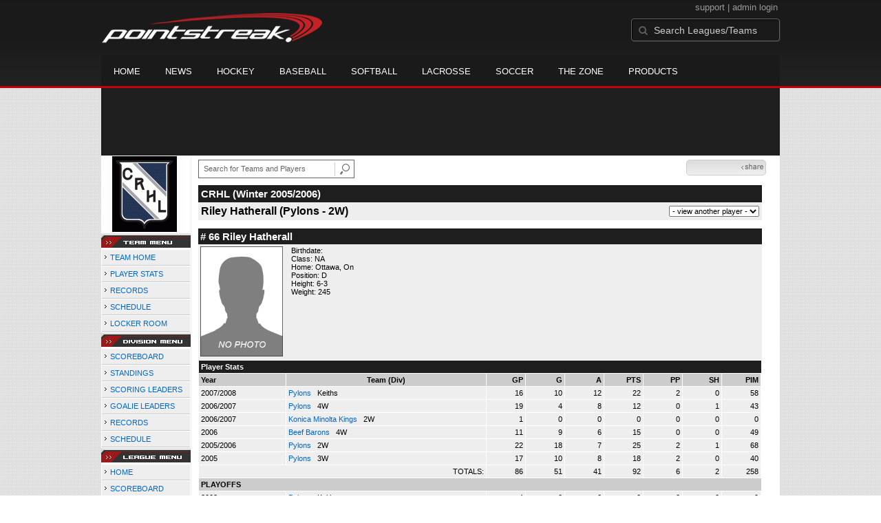

--- FILE ---
content_type: text/html; charset=utf-8
request_url: https://accounts.google.com/o/oauth2/postmessageRelay?parent=https%3A%2F%2Fd15k3om16n459i.cloudfront.net&jsh=m%3B%2F_%2Fscs%2Fabc-static%2F_%2Fjs%2Fk%3Dgapi.lb.en.OE6tiwO4KJo.O%2Fd%3D1%2Frs%3DAHpOoo_Itz6IAL6GO-n8kgAepm47TBsg1Q%2Fm%3D__features__
body_size: 161
content:
<!DOCTYPE html><html><head><title></title><meta http-equiv="content-type" content="text/html; charset=utf-8"><meta http-equiv="X-UA-Compatible" content="IE=edge"><meta name="viewport" content="width=device-width, initial-scale=1, minimum-scale=1, maximum-scale=1, user-scalable=0"><script src='https://ssl.gstatic.com/accounts/o/2580342461-postmessagerelay.js' nonce="If6JQYqwTpkE4tqV3XBotg"></script></head><body><script type="text/javascript" src="https://apis.google.com/js/rpc:shindig_random.js?onload=init" nonce="If6JQYqwTpkE4tqV3XBotg"></script></body></html>